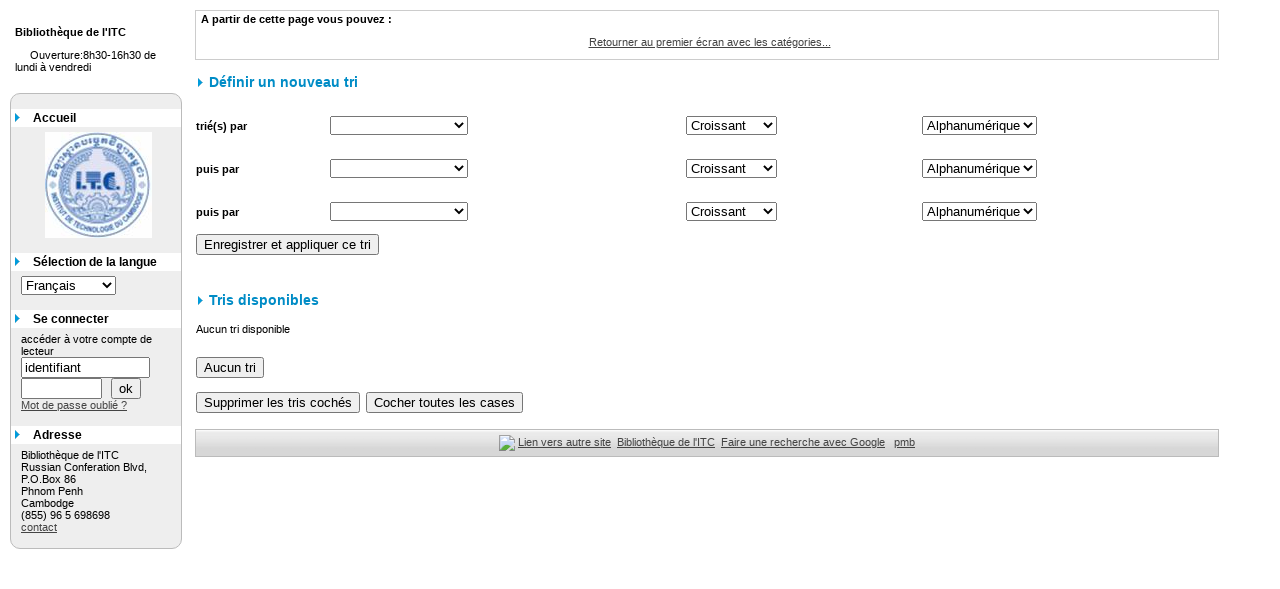

--- FILE ---
content_type: text/html; charset=UTF-8
request_url: http://bib.itc.edu.kh/catalog/opac_css/index.php?lvl=sort&page_en_cours=lvl%3Dauthor_see%26id%3D2165
body_size: 12149
content:

<!DOCTYPE html PUBLIC "-//W3C//DTD XHTML 1.1//EN"
    "http://www.w3.org/TR/xhtml11/DTD/xhtml11.dtd">
<html xmlns="http://www.w3.org/1999/xhtml" xml:lang="fr" charset='utf-8'>
<head>
	<meta http-equiv="content-type" content="text/html; charset=utf-8" />
	<meta name="author" content="PMB Group" />

	<meta name="keywords" content="OPAC, web, library, opensource, catalog, catalogue, biblioth�que, m�diath�que, pmb, phpmybibli" />
	<meta name="description" content="Catalogue en ligne Bibliothèque de l'ITC." />

	<meta name="robots" content="all" />

	<title>Catalogue en ligne Bibliothèque de l'ITC.</title>
	<link rel="alternate" type="application/rss+xml" title="Nouvelles notices" href="http://www.itc.edu.kh/bib/catalog/opac_css/rss.php?id=1" alt="" /><link rel="alternate" type="application/rss+xml" title="Pr&ecirc;t de documents" href="http://www.itc.edu.kh/bib/catalog/opac_css/rss.php?id=2" alt="" /><link rel="alternate" type="application/rss+xml" title="Retour de documents" href="http://www.itc.edu.kh/bib/catalog/opac_css/rss.php?id=3" alt="" />
	
	<link rel='stylesheet' type='text/css' href='./styles/bueil/ext_search.css' />
	<link rel='stylesheet' type='text/css' href='./styles/bueil/colonnes.css' />
	<link rel='stylesheet' type='text/css' href='./styles/bueil/gallerie_photos.css' />
	<link rel='stylesheet' type='text/css' href='./styles/bueil/liste_bulletins.css' />
	<link rel='stylesheet' type='text/css' href='./styles/bueil/bueil.css' />
	<link rel='stylesheet' type='text/css' href='./styles/bueil/print.css' />
	<link rel='stylesheet' type='text/css' href='./styles/bueil/tags.css' />
	<link rel="SHORTCUT ICON" href="images/site/favicon.ico">
	<script type="text/javascript" src="includes/javascript/drag_n_drop.js"></script>
	<script type="text/javascript" src="includes/javascript/handle_drop.js"></script>
	<script type="text/javascript" src="includes/javascript/popup.js"></script>
	
</head>

<body onload="window.defaultStatus='PMB : Accès public';"  id="pmbopac">
<script type='text/javascript'>
function show_what(quoi, id) {
	var whichISBD = document.getElementById('div_isbd' + id);
	var whichPUBLIC = document.getElementById('div_public' + id);
	var whichongletISBD = document.getElementById('onglet_isbd' + id);
	var whichongletPUBLIC = document.getElementById('onglet_public' + id);
	
	var whichEXPL = document.getElementById('div_expl' + id);	
	var whichEXPL_LOC = document.getElementById('div_expl_loc' + id);	
	var whichongletEXPL = document.getElementById('onglet_expl' + id);
	var whichongletEXPL_LOC = document.getElementById('onglet_expl_loc' + id);
	if (quoi == 'ISBD') {
		whichISBD.style.display  = 'block';
		whichPUBLIC.style.display = 'none';
		whichongletPUBLIC.className = 'isbd_public_inactive';
		whichongletISBD.className = 'isbd_public_active';
	}else if(quoi == 'EXPL_LOC') {
		whichEXPL_LOC.style.display = 'block';
		whichEXPL.style.display = 'none';		
		whichongletEXPL.className = 'isbd_public_inactive';		
  		whichongletEXPL_LOC.className = 'isbd_public_active';
	}else if(quoi == 'EXPL') {
		whichEXPL_LOC.style.display = 'none';
		whichEXPL.style.display = 'block';
  		whichongletEXPL.className = 'isbd_public_active';
		whichongletEXPL_LOC.className = 'isbd_public_inactive';
	} else {
		whichISBD.style.display = 'none';
		whichPUBLIC.style.display = 'block';
  		whichongletPUBLIC.className = 'isbd_public_active';
		whichongletISBD.className = 'isbd_public_inactive';
	}
	
}
</script>

<script type='text/javascript' src='./includes/javascript/tablist.js'></script>
	<div id='att' style='z-Index:1000'></div>
	<div id="container"><div id="main"><div id='main_header'></div><div id="main_hors_footer">
						
<div id="intro_message"><div class="p2"></div></div><div id='navigator'>
<strong>A partir de cette page vous pouvez :</strong>
<table width='100%'><tr><td ><a href="./index.php?lvl=index" class='navig_categ'><span>Retourner au premier écran avec les catégories...</span></a></td>
</tr></table></div><!-- fermeture de #navigator -->

	<div id='creer_tri'><h3><span>Définir un nouveau tri</span></h3>
		<form name='creer_sort_form' method='post' action='./index.php?lvl=sort&modif_sort=1&page_en_cours=lvl%3Dauthor_see%26id%3D2165'><table><tr><td>
		   		<h4><span>trié(s) par</span></td><td><select name='liste_critere0'><option value='' selected>&nbsp;</option><option value='1'>Titre</option>
<option value='2'>Indexation d&eacute;cimale</option>
<option value='3'>Auteur</option>
<option value='4'>Editeur</option>
<option value='5'>Cote</option>
<option value='6'>Pertinence</option>
<option value='7'>Ann&eacute;e d&#039;&eacute;dition</option>
<option value='8'>Titre de la s&eacute;rie</option>
<option value='9'>Num&eacute;ro de la s&eacute;rie</option>
<option value='10'>Localisation</option>
<option value='11'>Langue</option>
<option value='13'>Type de document</option>
<option value='14'>Date de cr&eacute;ation</option>
</select></h4></td>
				<td><select name='croit_decroit0'><option value='c'>Croissant</option><option value='d'>Décroissant</option></select></td>
				<td><select name='num_text0'><option value='text'>Alphanumérique</option><option value='num'>Numérique</option></select></td>
				</tr>
				
	<tr>
		<td><h4><span>puis par</span></td>
		<td><select name='liste_critere1'><option value='' selected>&nbsp;</option><option value='1'>Titre</option>
<option value='2'>Indexation d&eacute;cimale</option>
<option value='3'>Auteur</option>
<option value='4'>Editeur</option>
<option value='5'>Cote</option>
<option value='6'>Pertinence</option>
<option value='7'>Ann&eacute;e d&#039;&eacute;dition</option>
<option value='8'>Titre de la s&eacute;rie</option>
<option value='9'>Num&eacute;ro de la s&eacute;rie</option>
<option value='10'>Localisation</option>
<option value='11'>Langue</option>
<option value='13'>Type de document</option>
<option value='14'>Date de cr&eacute;ation</option>
</select></h4></td>
		<td><select name='croit_decroit1'><option value='c'>Croissant</option><option value='d'>Décroissant</option></select></td>
		<td><select name='num_text1'><option value='text'>Alphanumérique</option><option value='num'>Numérique</option></select></td>
	</tr>

	<tr>
		<td><h4><span>puis par</span></td>
		<td><select name='liste_critere2'><option value='' selected>&nbsp;</option><option value='1'>Titre</option>
<option value='2'>Indexation d&eacute;cimale</option>
<option value='3'>Auteur</option>
<option value='4'>Editeur</option>
<option value='5'>Cote</option>
<option value='6'>Pertinence</option>
<option value='7'>Ann&eacute;e d&#039;&eacute;dition</option>
<option value='8'>Titre de la s&eacute;rie</option>
<option value='9'>Num&eacute;ro de la s&eacute;rie</option>
<option value='10'>Localisation</option>
<option value='11'>Langue</option>
<option value='13'>Type de document</option>
<option value='14'>Date de cr&eacute;ation</option>
</select></h4></td>
		<td><select name='croit_decroit2'><option value='c'>Croissant</option><option value='d'>Décroissant</option></select></td>
		<td><select name='num_text2'><option value='text'>Alphanumérique</option><option value='num'>Numérique</option></select></td>
	</tr>

				<tr><td colspan=4><input type='submit' class='bouton' value='Enregistrer et appliquer ce tri' alt='Enregistrer et appliquer ce tri' title='Enregistrer et appliquer ce tri'></td></tr>
			</table>
				</form>	
			</div>
<script>
		function unSetCheckboxes(the_form, the_objet) {
		var elts = document.forms[the_form].elements[the_objet+'[]'] ;
		var elts_cnt  = (typeof(elts.length) != 'undefined')
                  ? elts.length
                  : 0;

		if (elts_cnt) {
			for (var i = 0; i < elts_cnt; i++) { 
				if (elts[i].checked==0)
				{
					elts[i].checked = 1;
				}
				} // end for
			} else {
				if (elts.checked==0)
				{
					elts.checked = 1;
				}
				} // end if... else
		return true;
	} // end of the 'unSetCheckboxes()' function
	
	function verifCheckboxes(the_form, the_objet) {
		var bool=false;
		var elts = document.forms[the_form].elements[the_objet+'[]'] ;
		var elts_cnt  = (typeof(elts.length) != 'undefined')
                  ? elts.length
                  : 0;

		if (elts_cnt) {
				
			for (var i = 0; i < elts_cnt; i++) { 		
				if (elts[i].checked)
				{
					bool = true;
				}
			}
		} else {
				if (elts.checked)
				{
					bool = true;
				}
		}
		return bool;
	} 
	</script><div id='tris'><br /><h3><span>Tris disponibles</span></h3>
		   <table width='100%'>
				<tr>
					<td valign='top'><form name='cases_a_cocher' method='post' action='./index.php?lvl=sort&raz_sort=1&page_en_cours=lvl%3Dauthor_see%26id%3D2165'>
						<table>
						Aucun tri disponible
						</table>
					</form></td>
				</tr>
				<tr>
					<td><input type='button' class='bouton' value='Aucun tri' alt='Aucun tri' title='Aucun tri' onClick='parent.location="./index.php?lvl=author_see&id=2165&get_last_query=&sort=";return false;'></td>
				</tr>
				<tr>
					<td><br /><input type='button' class='bouton' value="Supprimer les tris cochés" onClick="if (verifCheckboxes('cases_a_cocher','cases_suppr')){ document.cases_a_cocher.submit(); return false;}">&nbsp;
					<input type='button' class='bouton' value="Cocher toutes les cases" onClick="unSetCheckboxes('cases_a_cocher','cases_suppr'); return false;">
					</td>
				</tr>
				</table>
		</div>
	
		</div><!-- fin DIV main_hors_footer --><div id="footer"><a href='index.php?lvl=rss_see&id=' alt="Fils RSS disponibles sur ce site" title="Fils RSS disponibles sur ce site"><img id="rss_logo" src='http://www.itc.edu.kh/bib/catalog/opac_css/images/rss.png' valign='middle' border=none /></a>
		<a href='http://www.sigb.net.com/poomble.php' target=_blank>Lien vers autre site</a> &nbsp;<a href="www.itc.edu.kh" title="Bibliothèque de l'ITC">Bibliothèque de l'ITC</a> &nbsp;<a href=http://www.google.fr target=_blank>Faire une recherche avec Google</a> &nbsp;
		<a class="lien_pmb_footer" href="http://www.sigb.net" title="...une solution libre pour la médiathèque..." target='_blank'>pmb</a> 
		</div> 

		</div><!-- /div id=main -->

		<div id="intro">
<div id="intro_bibli">
			<h3>Bibliothèque de l'ITC</h3>
			<div class="p1">Ouverture:8h30-16h30
de lundi à vendredi </div>
			<div class="p2"></div>
			</div>
		</div><!-- /div id=intro -->		
		<div id="bandeau"><div id="accueil">

<h3><span onclick='document.location="./index.php?"' style='cursor: pointer;'>Accueil</span></h3>
<p class="centered"><a href='./index.php?'><img src='images/itc/logoItc.JPG'  border='0' align='center'/></a></p>
<div id='lang_select'><h3 ><span>Sélection de la langue</span></h3><span><form method="post" action="index.php" ><select name="lang_sel" onchange="this.form.submit();"><option value='fr_FR' selected>Français </option><option value='en_UK'>English (UK)</option></select></form></span></div>

					</div><!-- fermeture #accueil -->
<div id="connexion">

			<h3>Se connecter</h3><span id='login_form'><form action='empr.php' method='post' name='myform'>
				<label>accéder à votre compte de lecteur</label><br />
				<input type='text' name='login' class='login' size='14' value="identifiant" onFocus="this.value='';"><br />
				<input type='password' name='password' class='password' size='8' value='' />&nbsp;&nbsp;
				<input type='submit' name='ok' value='ok' class='bouton'></form><a href=./askmdp.php>Mot de passe oublié ?</a></span>

			</div><!-- fermeture #connexion -->
<div id="adresse">

		<h3>Adresse</h3>

		<span>
			Bibliothèque de l'ITC<br />
			Russian Conferation Blvd,
P.O.Box 86<br />
			 Phnom Penh<br />
			Cambodge&nbsp;<br />
			(855) 96 5 698698<br /><span id='opac_biblio_email'>
			<a href="mailto:kimheng@itc.edu.kh" alt="kimheng@itc.edu.kh">contact</a></span></span>
	    </div><!-- fermeture #adresse --></div></div><!-- /div id=container -->
		<script type='text/javascript'>init_drag();	//rechercher!!</script> 
		</body>
		</html>
		

--- FILE ---
content_type: text/css
request_url: http://bib.itc.edu.kh/catalog/opac_css/styles/bueil/liste_bulletins.css
body_size: 380
content:
/* +-------------------------------------------------+
// � 2002-2004 PMB Services / www.sigb.net pmb@sigb.net et contributeurs (voir www.sigb.net)
// +-------------------------------------------------+
// $Id: liste_bulletins.css,v 1.3 2006/09/02 13:27:02 dbellamy Exp $
*/

.liste_bulletins {
		float:left;
		width:31%;
		color:#ffffff;
		padding:2px;
}
